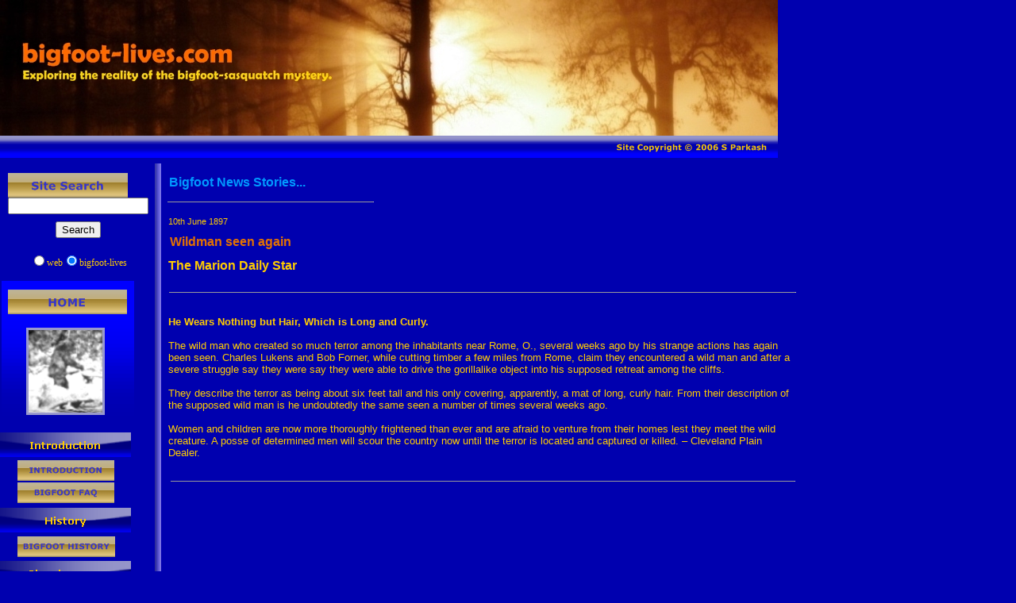

--- FILE ---
content_type: text/html
request_url: http://bigfoot-lives.com/html/wild_man_seen_again.html
body_size: 4515
content:

<!DOCTYPE HTML PUBLIC "-//W3C//DTD HTML 4.01 Transitional//EN">
<html>
<head>
<title>Wild Man Seen Again</title>
<meta http-equiv="Content-Type" content="text/html; charset=ISO-8859-1">
<meta name="Generator" content="NetObjects Fusion 8 for Windows">
<link rel="stylesheet" type="text/css" href="../html/style.css">
<link rel="stylesheet" type="text/css" href="../html/site.css">
</head>
<body style="background-color: rgb(0,0,175); background-image: none; margin: 0px;">
 <table border="0" cellspacing="0" cellpadding="0" width="980">
  <tr valign="top" align="left">
   <td height="171" width="980"><img id="Picture341" height="171" width="980" src="../assets/images/New-logo2.jpg" border="0" alt="Welcome to Bigfoot-lives.com" title="Welcome to Bigfoot-lives.com"></td>
  </tr>
 </table>
 <table border="0" cellspacing="0" cellpadding="0" width="980">
  <tr valign="top" align="left">
   <td height="28" width="980"><img id="Picture305" height="28" width="980" src="../assets/images/autogen/a_10-b.png" border="0" alt="10-b" title="10-b"></td>
  </tr>
 </table>
 <table cellpadding="0" cellspacing="0" border="0" width="974">
  <tr valign="top" align="left">
   <td>
    <table border="0" cellspacing="0" cellpadding="0" width="169">
     <tr valign="top" align="left">
      <td width="2" height="19"><img src="../assets/images/autogen/clearpixel.gif" width="2" height="1" border="0" alt=""></td>
      <td width="8"><img src="../assets/images/autogen/clearpixel.gif" width="8" height="1" border="0" alt=""></td>
      <td width="2"><img src="../assets/images/autogen/clearpixel.gif" width="2" height="1" border="0" alt=""></td>
      <td width="8"><img src="../assets/images/autogen/clearpixel.gif" width="8" height="1" border="0" alt=""></td>
      <td width="1"><img src="../assets/images/autogen/clearpixel.gif" width="1" height="1" border="0" alt=""></td>
      <td></td>
      <td width="1"><img src="../assets/images/autogen/clearpixel.gif" width="1" height="1" border="0" alt=""></td>
      <td width="3"><img src="../assets/images/autogen/clearpixel.gif" width="3" height="1" border="0" alt=""></td>
      <td width="6"><img src="../assets/images/autogen/clearpixel.gif" width="6" height="1" border="0" alt=""></td>
      <td width="1"><img src="../assets/images/autogen/clearpixel.gif" width="1" height="1" border="0" alt=""></td>
      <td width="1"><img src="../assets/images/autogen/clearpixel.gif" width="1" height="1" border="0" alt=""></td>
      <td width="6"><img src="../assets/images/autogen/clearpixel.gif" width="6" height="1" border="0" alt=""></td>
      <td width="1"><img src="../assets/images/autogen/clearpixel.gif" width="1" height="1" border="0" alt=""></td>
      <td rowspan="66" width="0"><img id="Rectangle12" height="1100" width="0" src="../assets/images/autogen/a_Rectangle_1.gif" border="0" alt=""></td>
      <td width="1"><img src="../assets/images/autogen/clearpixel.gif" width="1" height="1" border="0" alt=""></td>
      <td width="1"><img src="../assets/images/autogen/clearpixel.gif" width="1" height="1" border="0" alt=""></td>
      <td width="2"><img src="../assets/images/autogen/clearpixel.gif" width="2" height="1" border="0" alt=""></td>
     </tr>
     <tr valign="top" align="left">
      <td colspan="2" height="31"></td>
      <td colspan="10" width="151"><img id="Picture453" height="31" width="151" src="../assets/images/autogen/a_009-a_5.png" border="0" alt="Site Search" title="Site Search"></body>

<FONT size=-2>
              <FORM action=http://www.google.com/search method=get><INPUT 
              type=hidden value=UTF-8 name=ie> <INPUT type=hidden value=UTF-8 
              name=oe> 
              <TABLE align=center bgColor=#0000af 
              <TBODY>
                <TR>
                  <TD vAlign=top><A href="http://www.google.com/">
                  <TR
                  <TD align=middle><INPUT maxLength=100 size=20 name=q> 
                 <border=0></A></CENTER></TD></TR>
                 <border=0></A></CENTER></TD></TR>
                  <TD align=middle><INPUT type=submit value=Search name=sa> 
                  <border=0></A></CENTER></TD></TR>
                  <td style="color: #ffcc00; font-size: 12px;font-family: Verdana;">
                  <INPUT type=hidden value=bigfoot-lives.com 
                  
                  name=domains><BR><INPUT type=radio value="" 
                  name=sitesearch>web<INPUT type=radio CHECKED value=bigfoot-lives.com 
                    name=sitesearch>bigfoot-lives<BR></FONT></TD></TR></TBODY></TABLE></FORM>
</html></td>
      <td colspan="5"></td>
     </tr>
     <tr valign="top" align="left">
      <td colspan="17" height="2"></td>
     </tr>
     <tr valign="top" align="left">
      <td height="188"></td>
      <td colspan="16" width="167">
       <table border="0" cellspacing="0" cellpadding="0" width="167" style="background-image: url('../assets/images/blur1.PNG'); height: 188;">
        <tr align="left" valign="top">
         <td>
          <form name="LayoutRegion1FORM" action="" method="POST">
           <table border="0" cellspacing="0" cellpadding="0" width="158">
            <tr valign="top" align="left">
             <td width="8" height="11"><img src="../assets/images/autogen/clearpixel.gif" width="8" height="1" border="0" alt=""></td>
             <td width="23"><img src="../assets/images/autogen/clearpixel.gif" width="23" height="1" border="0" alt=""></td>
             <td></td>
             <td width="28"><img src="../assets/images/autogen/clearpixel.gif" width="28" height="1" border="0" alt=""></td>
            </tr>
            <tr valign="top" align="left">
             <td height="31"></td>
             <td colspan="3" width="150"><a href="../index.html"><img id="Picture311" height="31" width="150" src="../assets/images/autogen/a_009-a_4.png" border="0" alt="Click here to go to the Home page" title="Click here to go to the Home page"></a></td>
            </tr>
            <tr valign="top" align="left">
             <td colspan="4" height="17"></td>
            </tr>
            <tr valign="top" align="left">
             <td colspan="2" height="110"></td>
             <td width="99"><img id="Picture307" height="104" width="93" src="../assets/images/Patterson_bigfoot.gif" border="3" style="border-left-color:  rgb(153,153,204); border-left-style: solid; border-top-color:  rgb(153,153,204); border-top-style: solid; border-right-color:  rgb(153,153,204); border-right-style: solid; border-bottom-color:  rgb(153,153,204); border-bottom-style: solid;" alt="Patterson bigfoot" title="Patterson bigfoot"></td>
             <td></td>
            </tr>
           </table>
          </form>
         </td>
        </tr>
       </table>
      </td>
     </tr>
     <tr valign="top" align="left">
      <td colspan="17" height="3"></td>
     </tr>
     <tr valign="top" align="left">
      <td height="32" colspan="14" width="165"><img id="Picture283" height="32" width="165" src="../assets/images/autogen/a_11-A_1.png" border="0" alt="Introduction" title="Introduction"></td>
      <td colspan="3"></td>
     </tr>
     <tr valign="top" align="left">
      <td colspan="17" height="1"></td>
     </tr>
     <tr valign="top" align="left">
      <td colspan="11" height="2"></td>
      <td colspan="5" rowspan="5" width="12"><img id="Rectangle56" height="62" width="12" src="../assets/images/autogen/a_Rectangle_4.gif" border="0" alt=""></td>
      <td></td>
     </tr>
     <tr valign="top" align="left">
      <td colspan="5" height="26"></td>
      <td width="122"><a href="../html/bigfoot_introduction.html"><img id="Picture297" height="26" width="122" src="../assets/images/autogen/a_009-a_2.png" border="0" alt="Introduction" title="Introduction"></a></td>
      <td colspan="5"></td>
      <td></td>
     </tr>
     <tr valign="top" align="left">
      <td colspan="11" height="2"></td>
      <td></td>
     </tr>
     <tr valign="top" align="left">
      <td colspan="5" height="26"></td>
      <td width="122"><a href="../html/bigfoot_faq.HTM"><img id="Picture299" height="26" width="122" src="../assets/images/autogen/a_009-a_3.png" border="0" alt="Bigfoot FAQ" title="Bigfoot FAQ"></a></td>
      <td colspan="5"></td>
      <td></td>
     </tr>
     <tr valign="top" align="left">
      <td colspan="11" height="6"></td>
      <td></td>
     </tr>
     <tr valign="top" align="left">
      <td height="32" colspan="14" width="165"><img id="Picture284" height="32" width="165" src="../assets/images/autogen/a_11-A.png" border="0" alt="History" title="History"></td>
      <td colspan="3"></td>
     </tr>
     <tr valign="top" align="left">
      <td colspan="9" height="4"></td>
      <td colspan="7" rowspan="3" width="14"><img id="Rectangle57" height="35" width="14" src="../assets/images/autogen/a_Rectangle_5.gif" border="0" alt=""></td>
      <td></td>
     </tr>
     <tr valign="top" align="left">
      <td colspan="5" height="26"></td>
      <td colspan="2" width="123"><a href="../html/bigfoot_history.html"><img id="Picture296" height="26" width="123" src="../assets/images/autogen/a_009-a_1.png" border="0" alt="Bigfoot History" title="Bigfoot History"></a></td>
      <td colspan="2"></td>
      <td></td>
     </tr>
     <tr valign="top" align="left">
      <td colspan="9" height="5"></td>
      <td></td>
     </tr>
     <tr valign="top" align="left">
      <td height="32" colspan="14" width="165"><img id="Picture342" height="32" width="165" src="../assets/images/autogen/a_11-A_7.png" border="0" alt="Classic cases" title="Classic cases"></td>
      <td colspan="3"></td>
     </tr>
     <tr valign="top" align="left">
      <td colspan="10" height="5"></td>
      <td colspan="5" rowspan="5" width="12"><img id="Rectangle58" height="64" width="12" src="../assets/images/autogen/a_Rectangle_6.gif" border="0" alt=""></td>
      <td colspan="2"></td>
     </tr>
     <tr valign="top" align="left">
      <td colspan="4" height="26"></td>
      <td colspan="2" width="123"><a href="../html/historic_bigfoot_cases.html"><img id="Picture319" height="26" width="123" src="../assets/images/autogen/a_009-a1.png" border="0" alt="Historic Cases" title="Historic Cases"></a></td>
      <td colspan="4"></td>
      <td colspan="2"></td>
     </tr>
     <tr valign="top" align="left">
      <td colspan="10" height="2"></td>
      <td colspan="2"></td>
     </tr>
     <tr valign="top" align="left">
      <td colspan="4" height="26"></td>
      <td colspan="2" width="123"><a href="../html/recent_bigfoot_cases.html"><img id="Picture321" height="26" width="123" src="../assets/images/autogen/a_009-a1_1.png" border="0" alt="Recent Cases" title="Recent Cases"></a></td>
      <td colspan="4"></td>
      <td colspan="2"></td>
     </tr>
     <tr valign="top" align="left">
      <td colspan="10" height="5"></td>
      <td colspan="2"></td>
     </tr>
     <tr valign="top" align="left">
      <td height="32" colspan="14" width="165"><img id="Picture343" height="32" width="165" src="../assets/images/autogen/a_11-A_8.png" border="0" alt="Bigfoot Evidence" title="Bigfoot Evidence"></td>
      <td colspan="3"></td>
     </tr>
     <tr valign="top" align="left">
      <td colspan="8" height="4"></td>
      <td colspan="8" rowspan="9" width="20"><img id="Rectangle54" height="116" width="20" src="../assets/images/autogen/a_Rectangle_2.gif" border="0" alt=""></td>
      <td></td>
     </tr>
     <tr valign="top" align="left">
      <td colspan="4" height="26"></td>
      <td colspan="2" width="123"><a href="../html/bigfoot_sightings.html"><img id="Picture322" height="26" width="123" src="../assets/images/autogen/a_009-a1_2.png" border="0" alt="Sightings" title="Sightings"></a></td>
      <td colspan="2"></td>
      <td></td>
     </tr>
     <tr valign="top" align="left">
      <td colspan="8" height="1"></td>
      <td></td>
     </tr>
     <tr valign="top" align="left">
      <td colspan="4" height="26"></td>
      <td colspan="2" width="123"><a href="../html/bigfoot_footprints.html"><img id="Picture323" height="26" width="123" src="../assets/images/autogen/a_009-a1_3.png" border="0" alt="Footprints" title="Footprints"></a></td>
      <td colspan="2"></td>
      <td></td>
     </tr>
     <tr valign="top" align="left">
      <td colspan="8" height="1"></td>
      <td></td>
     </tr>
     <tr valign="top" align="left">
      <td colspan="4" height="26"></td>
      <td colspan="2" width="123"><a href="../html/other_forms_of_bigfoot_evidenc.html"><img id="Picture325" height="26" width="123" src="../assets/images/autogen/a_009-a1_5.png" border="0" alt="Other" title="Other"></a></td>
      <td colspan="2"></td>
      <td></td>
     </tr>
     <tr valign="top" align="left">
      <td colspan="8" height="1"></td>
      <td></td>
     </tr>
     <tr valign="top" align="left">
      <td colspan="4" height="26"></td>
      <td colspan="2" width="123"><a href="../html/skeptical_views_about_bigfoot.html"><img id="Picture326" height="26" width="123" src="../assets/images/autogen/a_009-a1_6.png" border="0" alt="Skeptical Views about Bigfoot" title="Skeptical Views about Bigfoot"></a></td>
      <td colspan="2"></td>
      <td></td>
     </tr>
     <tr valign="top" align="left">
      <td colspan="8" height="5"></td>
      <td></td>
     </tr>
     <tr valign="top" align="left">
      <td colspan="17" height="1"></td>
     </tr>
     <tr valign="top" align="left">
      <td colspan="14" rowspan="2" width="165"><img id="Picture287" height="32" width="165" src="../assets/images/autogen/a_11-A_2.png" border="0" alt="Multimedia" title="Multimedia"></td>
      <td colspan="3" height="22"></td>
     </tr>
     <tr valign="top" align="left">
      <td rowspan="4" valign="middle" width="0"><hr id="HRRule4" width="0" size="1"></td>
      <td colspan="3" height="10"></td>
     </tr>
     <tr valign="top" align="left">
      <td colspan="17" height="1"></td>
     </tr>
     <tr valign="top" align="left">
      <td colspan="8" height="5"></td>
      <td colspan="8" rowspan="8" width="20"><img id="Rectangle55" height="88" width="20" src="../assets/images/autogen/a_Rectangle_3.gif" border="0" alt=""></td>
      <td></td>
     </tr>
     <tr valign="top" align="left">
      <td colspan="4" height="14"></td>
      <td colspan="2" rowspan="2" width="123"><a href="../html/bigfoot_video_and_audio.html"><img id="Picture324" height="26" width="123" src="../assets/images/autogen/a_009-a1_4.png" border="0" alt="Video and Audio" title="Video and Audio"></a></td>
      <td colspan="2"></td>
      <td></td>
     </tr>
     <tr valign="top" align="left">
      <td colspan="4" height="12"></td>
      <td colspan="2"></td>
      <td></td>
     </tr>
     <tr valign="top" align="left">
      <td colspan="8" height="1"></td>
      <td></td>
     </tr>
     <tr valign="top" align="left">
      <td colspan="4" height="26"></td>
      <td colspan="2" width="123"><a href="../html/bigfoot_news_stories.html"><img id="Picture327" height="26" width="123" src="../assets/images/autogen/a_009-a1_8.png" border="0" alt="News Stories" title="News Stories"></a></td>
      <td colspan="2"></td>
      <td></td>
     </tr>
     <tr valign="top" align="left">
      <td colspan="8" height="1"></td>
      <td></td>
     </tr>
     <tr valign="top" align="left">
      <td colspan="4" height="26"></td>
      <td colspan="2" width="123"><a href="../html/bigfoot_articles.html"><img id="Picture328" height="26" width="123" src="../assets/images/autogen/a_009-a1_7.png" border="0" alt="Articles and Papers" title="Articles and Papers"></a></td>
      <td colspan="2"></td>
      <td></td>
     </tr>
     <tr valign="top" align="left">
      <td colspan="8" height="3"></td>
      <td></td>
     </tr>
     <tr valign="top" align="left">
      <td colspan="17" height="1"></td>
     </tr>
     <tr valign="top" align="left">
      <td height="32" colspan="14" width="165"><img id="Picture288" height="32" width="165" src="../assets/images/autogen/a_11-A_3.png" border="0" alt="Personalities" title="Personalities"></td>
      <td colspan="3"></td>
     </tr>
     <tr valign="top" align="left">
      <td colspan="17" height="5"></td>
     </tr>
     <tr valign="top" align="left">
      <td colspan="4" height="26"></td>
      <td colspan="2" width="123"><a href="../html/bigfoot_personalities.html"><img id="Picture332" height="26" width="123" src="../assets/images/autogen/a_009-a1_9.png" border="0" alt="The 'Giants'" title="The 'Giants'"></a></td>
      <td colspan="11"></td>
     </tr>
     <tr valign="top" align="left">
      <td colspan="17" height="1"></td>
     </tr>
     <tr valign="top" align="left">
      <td colspan="4" height="26"></td>
      <td colspan="2" width="123"><a href="../html/the_new_bigfoot_researchers.html"><img id="Picture333" height="26" width="123" src="../assets/images/autogen/a_009-a1_10.png" border="0" alt="The Next Generation" title="The Next Generation"></a></td>
      <td colspan="11"></td>
     </tr>
     <tr valign="top" align="left">
      <td colspan="17" height="5"></td>
     </tr>
     <tr valign="top" align="left">
      <td height="32" colspan="14" width="165"><img id="Picture289" height="32" width="165" src="../assets/images/autogen/a_11-A_4.png" border="0" alt="Theories" title="Theories"></td>
      <td colspan="3"></td>
     </tr>
     <tr valign="top" align="left">
      <td colspan="17" height="5"></td>
     </tr>
     <tr valign="top" align="left">
      <td colspan="4" height="26"></td>
      <td colspan="2" width="123"><a href="../html/theories_on_bigfoot_origins.html"><img id="Picture334" height="26" width="123" src="../assets/images/autogen/a_009-a1_11.png" border="0" alt="Bigfoot Origins" title="Bigfoot Origins"></a></td>
      <td colspan="11"></td>
     </tr>
     <tr valign="top" align="left">
      <td colspan="17" height="5"></td>
     </tr>
     <tr valign="top" align="left">
      <td height="32" colspan="14" width="165"><img id="Picture290" height="32" width="165" src="../assets/images/autogen/a_11-A_5.png" border="0" alt="Resources" title="Resources"></td>
      <td colspan="3"></td>
     </tr>
     <tr valign="top" align="left">
      <td colspan="17" height="5"></td>
     </tr>
     <tr valign="top" align="left">
      <td colspan="4" height="26"></td>
      <td colspan="2" width="123"><a href="http://bigfoot-lives.bigforumpro.com/"><img id="Picture435" height="26" width="123" src="../assets/images/autogen/a_009-a4_2.png" border="0" alt="bigfoot-lives forums" title="bigfoot-lives forums"></a></td>
      <td colspan="11"></td>
     </tr>
     <tr valign="top" align="left">
      <td colspan="17" height="1"></td>
     </tr>
     <tr valign="top" align="left">
      <td colspan="4" height="26"></td>
      <td colspan="2" width="123"><a href="../html/bigfoot_resources.html"><img id="Picture335" height="26" width="123" src="../assets/images/autogen/a_009-a1_12.png" border="0" alt="Bigfoot Resources" title="Bigfoot Resources"></a></td>
      <td colspan="11"></td>
     </tr>
     <tr valign="top" align="left">
      <td colspan="17" height="5"></td>
     </tr>
     <tr valign="top" align="left">
      <td height="32" colspan="14" width="165"><img id="Picture291" height="32" width="165" src="../assets/images/autogen/a_11-A_6.png" border="0" alt="About me" title="About me"></td>
      <td colspan="3"></td>
     </tr>
     <tr valign="top" align="left">
      <td colspan="17" height="5"></td>
     </tr>
     <tr valign="top" align="left">
      <td colspan="4" height="26"></td>
      <td colspan="2" width="123"><a href="../html/about_me.html"><img id="Picture433" height="26" width="123" src="../assets/images/autogen/a_009-a4.png" border="0" alt="About me" title="About me"></a></td>
      <td colspan="11"></td>
     </tr>
     <tr valign="top" align="left">
      <td colspan="17" height="1"></td>
     </tr>
     <tr valign="top" align="left">
      <td colspan="4" height="6"></td>
      <td colspan="2" rowspan="2" width="123"><a href="../html/guestbook.html"><img id="Picture434" height="26" width="123" src="../assets/images/autogen/a_009-a4_1.png" border="0" alt="Guestbook" title="Guestbook"></a></td>
      <td colspan="11"></td>
     </tr>
     <tr valign="top" align="left">
      <td colspan="4" height="20"></td>
      <td colspan="11"></td>
     </tr>
    </table>
    <table border="0" cellspacing="0" cellpadding="0" width="165">
     <tr valign="top" align="left">
      <td height="12"></td>
     </tr>
     <tr valign="top" align="left">
      <td height="30" valign="middle" width="165"><hr id="HRRule11" width="165" size="1"></td>
     </tr>
    </table>
   </td>
   <td>
    <table border="0" cellspacing="0" cellpadding="0" width="8">
     <tr valign="top" align="left">
      <td height="7"></td>
     </tr>
     <tr valign="top" align="left">
      <td height="5572" width="8"><img id="Picture349" height="5572" width="8" src="../assets/images/bar3.png" border="0" alt="bar3" title="bar3"></td>
     </tr>
    </table>
   </td>
   <td>
    <table border="0" cellspacing="0" cellpadding="0" width="797">
     <tr valign="top" align="left">
      <td width="8" height="22"><img src="../assets/images/autogen/clearpixel.gif" width="8" height="1" border="0" alt=""></td>
      <td width="1"><img src="../assets/images/autogen/clearpixel.gif" width="1" height="1" border="0" alt=""></td>
      <td width="1"><img src="../assets/images/autogen/clearpixel.gif" width="1" height="1" border="0" alt=""></td>
      <td width="1"><img src="../assets/images/autogen/clearpixel.gif" width="1" height="1" border="0" alt=""></td>
      <td width="219"><img src="../assets/images/autogen/clearpixel.gif" width="219" height="1" border="0" alt=""></td>
      <td width="14"><img src="../assets/images/autogen/clearpixel.gif" width="14" height="1" border="0" alt=""></td>
      <td width="22"><img src="../assets/images/autogen/clearpixel.gif" width="22" height="1" border="0" alt=""></td>
      <td width="295"><img src="../assets/images/autogen/clearpixel.gif" width="295" height="1" border="0" alt=""></td>
      <td width="214"><img src="../assets/images/autogen/clearpixel.gif" width="214" height="1" border="0" alt=""></td>
      <td width="21"><img src="../assets/images/autogen/clearpixel.gif" width="21" height="1" border="0" alt=""></td>
      <td width="1"><img src="../assets/images/autogen/clearpixel.gif" width="1" height="1" border="0" alt=""></td>
     </tr>
     <tr valign="top" align="left">
      <td colspan="3"></td>
      <td colspan="3" width="234" class="TextObject">
       <p><b><span style="font-family: Verdana,Tahoma,Arial,Helvetica,Sans-serif; font-size: 12pt; color: rgb(0,153,255);">Bigfoot News Stories...</span></b></p>
      </td>
      <td colspan="5"></td>
     </tr>
     <tr valign="top" align="left">
      <td colspan="11" height="1"></td>
     </tr>
     <tr valign="top" align="left">
      <td height="30"></td>
      <td colspan="6" valign="middle" width="258"><hr id="HRRule12" width="258" size="0"></td>
      <td colspan="4"></td>
     </tr>
     <tr valign="top" align="left">
      <td colspan="11" height="3"></td>
     </tr>
     <tr valign="top" align="left">
      <td colspan="2"></td>
      <td colspan="3" width="221" class="TextObject">
       <p><span style="font-family: Verdana,Tahoma,Arial,Helvetica,Sans-serif; font-size: 8pt; color: rgb(255,204,0);">10th June 1897</span></p>
      </td>
      <td colspan="6"></td>
     </tr>
     <tr valign="top" align="left">
      <td colspan="11" height="11"></td>
     </tr>
     <tr valign="top" align="left">
      <td colspan="4"></td>
      <td colspan="5" width="764" class="TextObject">
       <p><b><span style="font-family: Verdana,Tahoma,Arial,Helvetica,Sans-serif; font-size: 12pt; color: rgb(228,114,0);">Wildman seen again</span></b></p>
      </td>
      <td colspan="2"></td>
     </tr>
     <tr valign="top" align="left">
      <td colspan="11" height="12"></td>
     </tr>
     <tr valign="top" align="left">
      <td colspan="2"></td>
      <td colspan="6" width="552" class="TextObject">
       <p><b><span style="font-family: Verdana,Tahoma,Arial,Helvetica,Sans-serif; font-size: 12pt; color: rgb(255,204,0);">The Marion Daily Star</span></b></p>
      </td>
      <td colspan="3"></td>
     </tr>
     <tr valign="top" align="left">
      <td colspan="11" height="10"></td>
     </tr>
     <tr valign="top" align="left">
      <td colspan="2" height="30"></td>
      <td colspan="9" valign="middle" width="788"><hr id="HRRule14" width="788" size="0"></td>
     </tr>
     <tr valign="top" align="left">
      <td colspan="11" height="14"></td>
     </tr>
     <tr valign="top" align="left">
      <td colspan="2"></td>
      <td colspan="8" width="787" class="TextObject">
       <p><span style="font-family: Verdana,Tahoma,Arial,Helvetica,Sans-serif; font-size: 10pt; color: rgb(255,204,0);"><b>He Wears Nothing but Hair, Which is Long and Curly.</b><br><br>The wild man who created so much terror among the inhabitants near Rome, O., several weeks ago by his strange actions has again been seen. Charles Lukens and Bob Forner, while cutting timber a few miles from Rome, claim they encountered a wild man and after a severe struggle say they were say they were able to drive the gorillalike object into his supposed retreat among the cliffs.<br><br>They describe the terror as being about six feet tall and his only covering, apparently, a mat of long, curly hair. From their description of the supposed wild man is he undoubtedly the same seen a number of times several weeks ago.<br><br>Women and children are now more thoroughly frightened than ever and are afraid to venture from their homes lest they meet the wild creature. A posse of determined men will scour the country now until the terror is located and captured or killed. &#8211; Cleveland Plain Dealer. </span></p>
      </td>
      <td></td>
     </tr>
     <tr valign="top" align="left">
      <td colspan="11" height="14"></td>
     </tr>
     <tr valign="top" align="left">
      <td colspan="4" height="30"></td>
      <td colspan="6" valign="middle" width="785"><hr id="HRRule15" width="785" size="1"></td>
      <td></td>
     </tr>
    </table>
   </td>
  </tr>
 </table>
</body>
</html>
 

--- FILE ---
content_type: text/css
request_url: http://bigfoot-lives.com/html/site.css
body_size: 96
content:
/* CSS definition file containing site wide stylesheets */
.TextNavBar { font-weight: bold;}
 